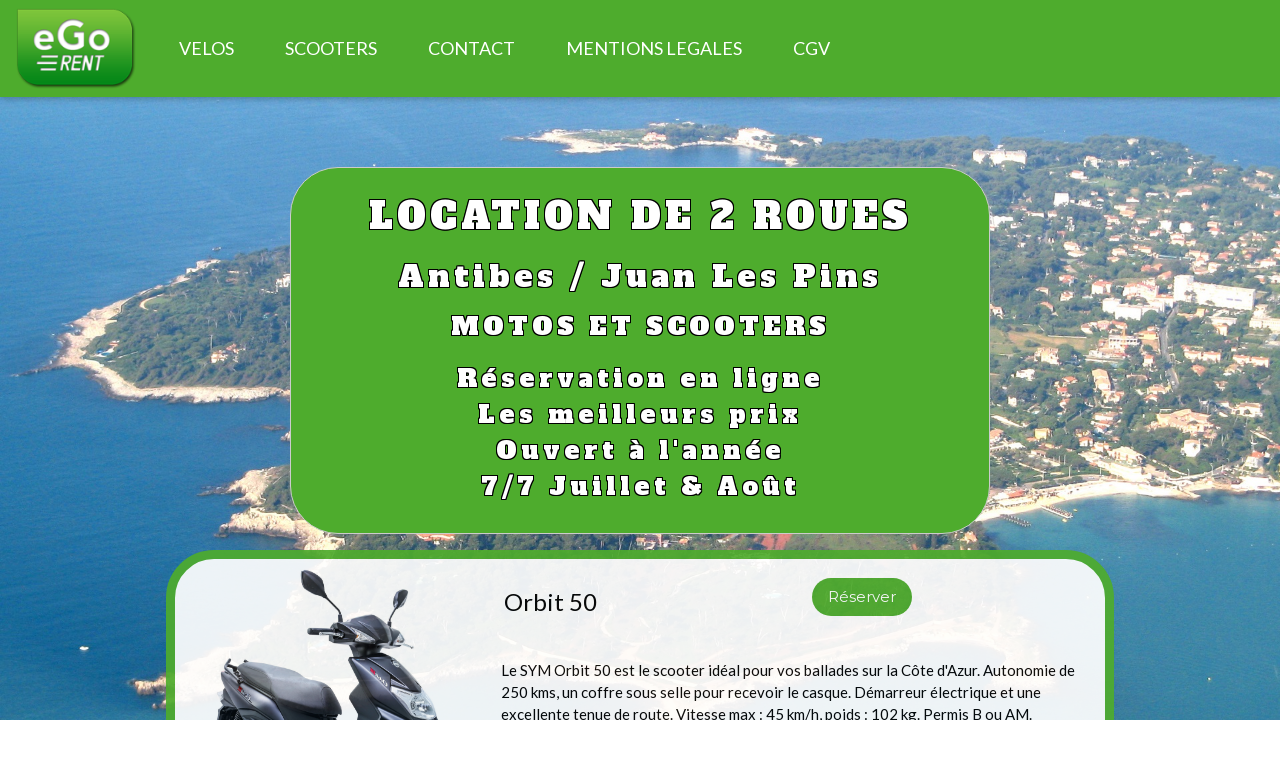

--- FILE ---
content_type: text/html
request_url: https://egorent.fr/index.php
body_size: 30967
content:

<!DOCTYPE html>
<html lang="fr">
<title>eGoRent | Location et Leasing de scooter</title> 
	<meta http-equiv="content-type" content="text/html;charset=utf-8">
  <meta name="description" content="eGoRent est une agence de location et de leasing de scooter sur la c?te d'azur. Avec eGoRent, la location 2 roues devient un jeux d'enfant.">
  <meta name="keywords" content="eGoRent, eGoRent, location scooter, leasing scooter, location 2 roues, location deux roues, location velo, location v¨¦lo, location scooter nice, location scooter cote d'azur, location scooter c?te d'azur, location scoot, location v¨¦lo lectrique, location velo electrique, location longue dur¨¦e, r¨¦servation location, r¨¦servation en ligne location scooter">
 <script src="https://code.jquery.com/jquery-1.10.2.min.js"></script>
<meta charset="UTF-8">
<meta name="viewport" content="width=device-width, initial-scale=1">
<link rel="stylesheet" href="https://www.w3schools.com/w3css/4/w3.css">
<link rel="stylesheet" href="https://fonts.googleapis.com/css?family=Lato">
<link rel="stylesheet" href="https://fonts.googleapis.com/css?family=Montserrat">
<link rel="stylesheet" href="https://cdnjs.cloudflare.com/ajax/libs/font-awesome/4.7.0/css/font-awesome.min.css">
<link rel="preconnect" href="https://fonts.googleapis.com">
<link rel="preconnect" href="https://fonts.gstatic.com" crossorigin>
<link href="https://fonts.googleapis.com/css2?family=Alfa+Slab+One&display=swap" rel="stylesheet">
<style>
.contour_noir {text-Shadow: #000000 1px 0px 0px, #000000 1px 1px 0px, #000000 1px -1px 0px, #000000 -1px 1px 0px, #000000 -1px 0px 0px, #000000 -1px -1px 0px, #000000 0px 1px 0px, #000000 0px -1px 0px;}
body,h1,h2,h3,h4,h5,h6 {font-family: "Lato", sans-serif}
.w3-bar,h1,button {font-family: "Montserrat", sans-serif}
.fa-anchor,.fa-coffee {font-size:200px}
.w3-green {background-color : #4EAC2D !important;}
.mySlides img {width:250px;height:auto;}

</style>
<body>




<!-- Navbar -->
<div  >
  <div class="w3-card w3-green w3-left-align w3-large">
    <a class="w3-bar-item w3-button w3-hide-medium w3-hide-large w3-right w3-hover-white w3-large w3-green" href="javascript:void(0);" onclick="myFunction()" title="Toggle Navigation Menu"><i class="fa fa-bars"></i></a>
    <a href="index.php" class="w3-bar-item w3-button" style="background-color:transparent !important;"><img style="width:120px;" src="images/template/logo4.png"></a>
    <a href="index.php#bloc_velo" class="w3-bar-item w3-button w3-hide-small w3-padding-large w3-hover-white">VELOS</a>
    <a href="index.php#bloc_scoot" class="w3-bar-item w3-button w3-hide-small w3-padding-large w3-hover-white">SCOOTERS</a>
   
    <a href="#contact" class="w3-bar-item w3-button w3-hide-small w3-padding-large w3-hover-white">CONTACT</a>
    <a href="mentions_legales.pdf" class="w3-bar-item w3-button w3-hide-small w3-padding-large w3-hover-white">MENTIONS LEGALES</a>
    <a href="CONDITIONS GENERALES DE LOCATION.pdf" class="w3-bar-item w3-button w3-hide-small w3-padding-large w3-hover-white">CGV</a>
  </div>

  <!-- Navbar on small screens -->
  <div id="navDemo" class="w3-bar-block w3-white w3-hide w3-hide-large w3-hide-medium w3-large">
    <a href="index.php#bloc_velo" class="w3-bar-item w3-button w3-padding-large">VELOS</a>
    <a href="index.php#bloc_scoot_2020.php" class="w3-bar-item w3-button w3-padding-large">SCOOTERS</a>
   
    <a href="#contact" class="w3-bar-item w3-button w3-padding-large">CONTACT</a>
    <a href="mentions_legales.pdf" class="w3-bar-item w3-button w3-padding-large">MENTIONS LEGALES</a>
    <a href="CONDITIONS GENERALES DE LOCATION.pdf" class="w3-bar-item w3-button w3-padding-large">CGV</a>
  </div>
</div>

<!-- Header -->
<style>

body{background-repeat: no-repeat;
background-attachment: fixed;
background-image: url(bg_antibes_juan_les_pins.jpg);
background-size: cover;}
.loader {
	margin:0 auto;
  border: 16px solid #f3f3f3; /* Light grey */
  border-top: 16px solid #4EAC2D; /* Blue */
  border-radius: 50%;
  width: 240px;
  height: 240px;
  animation: spin 2s linear infinite;
}

@keyframes spin {
  0% { transform: rotate(0deg); }
  100% { transform: rotate(360deg); }
}
</style>
<script async src="https://www.googletagmanager.com/gtag/js?id=UA-118774837-3"></script>
<script>
  window.dataLayer = window.dataLayer || [];
  function gtag(){dataLayer.push(arguments);}
  gtag('js', new Date());

  gtag('config', 'UA-118774837-3');



// Used to toggle the menu on small screens when clicking on the menu button
function myFunction() {
  var x = document.getElementById("navDemo");
  if (x.className.indexOf("w3-show") == -1) {
    x.className += " w3-show";
  } else { 
    x.className = x.className.replace(" w3-show", "");
  }
}


</script>
<!--<style class="singleton-element" type="text/css">.cookie-choices-info { position:fixed;width:100%;background-color:#4EAC2D;margin:0;left:0;bottom:0;padding:0;z-index:4000;text-align:center;color:#fff;line-height:140%;padding:10px 0;font-family:roboto,Arial; } .cookie-choices-info .cookie-choices-inner { position:relative;width:initial;margin:0;left:0;bottom:0; } .cookie-choices-info .cookie-choices-text { display:inline-block;vertical-align:middle;font-size:16px;margin:10px 20px;color:#ccc;max-width:800px;text-align:left; }.cookie-choices-info .cookie-choices-buttons { display:inline-block;vertical-align:middle;white-space:nowrap;margin:0 10px; } .cookie-choices-info .cookie-choices-button:hover {  color: #fff; } .cookie-choices-info .cookie-choices-button { font-weight:bold;text-transform:UPPERCASE;white-space:nowrap;color:#eee;margin-left:8px;padding:0 6px; text-decoration:none; }</style>
 <div class=""  id="google_translate_element" style="text-align:left;"></div><script type="text/javascript">
function googleTranslateElementInit() {
  new google.translate.TranslateElement({pageLanguage: 'fr', includedLanguages: 'de,en,es,fr,it,ru,zh-CN', layout: google.translate.TranslateElement.FloatPosition.TOP_LEFT}, 'google_translate_element');
}
</script><script type="text/javascript" src="//translate.google.com/translate_a/element.js?cb=googleTranslateElementInit"></script>-->




<header class="w3-display-container w3-content w3-center" style="max-width:700px">
 

  <div class="w3-padding-large w3-border w3-wide w3-text-light-grey w3-center contour_noir w3-green w3-hide-small" style="margin-top:70px;    border-radius: 48px;">
    <h1 class=" w3-xxlarge" style="font-family: 'Alfa Slab One', cursive;color:white !important;">LOCATION DE 2 ROUES</h1>
	<h2 style="font-family: 'Alfa Slab One', cursive;color:white !important;">Antibes / Juan Les Pins</h2>
 
    <h3 class="" style="font-family: 'Alfa Slab One', cursive;color:white !important;">MOTOS ET SCOOTERS</h3>
	<h2 class="w3-margin w3-xlarge" style="font-family: 'Alfa Slab One', cursive;color:white !important;">Réservation en ligne<br>
Les meilleurs prix<br>
Ouvert à l'année<br>
7/7 Juillet & Août</h2>
  </div>
  
  
    <div class="w3-padding-large w3-border w3-wide w3-text-light-grey w3-center contour_noir w3-green w3-hide-medium w3-hide-large" style="margin-top:100px;">
    <h1 class=" w3-xxxlarge" style="font-family: 'Alfa Slab One', cursive;color:white !important;">LOCATION DE 2 ROUES</h1>
 
    <h3 class="" style="font-family: 'Alfa Slab One', cursive;color:white !important;">MOTOS ET SCOOTERS</h3>
	<h2 class="w3-margin w3-xlarge" style="font-family: 'Alfa Slab One', cursive;color:white !important;">Réservation en ligne<br>
Les meilleurs prix<br>
Ouvert à l'année<br>
7/7 Juillet & Août</h2>
  </div>
  
 

</header>

<div class="w3-content" >


<div id="bloc_scoot">			
			
    
			<div class="w3-row w3-margin" style="border:9px solid #4EAC2D;padding:1px;border-radius: 48px;background-color:white;opacity:0.92;">

<div class="w3-third">
  <img src="images/orbit2022.jpg" style="width:100%;min-height:200px;border-radius: 48px;">
</div>
<div id="vehicule_3" class="w3-twothird w3-container">
  <table><tr><td style="width:75%;"><h3 style="text-transform:capitalize;">Orbit 50</h3></td><td style="width:25%;"><p style="display:inline-block;" align="right"><a href="reservation_vehicule.php?vehicule=3"><button class="w3-btn w3-ripple w3-green" style="margin-bottom:10px;border-radius: 48px;">Réserver</button></a></p></td></tr></table>
  <p class="w3-hide-small">
  Le SYM Orbit 50 est le scooter idéal pour vos ballades sur la Côte d'Azur. Autonomie de 250 kms, un coffre sous selle pour recevoir le casque. Démarreur électrique et une excellente tenue de route. Vitesse max : 45 km/h, poids : 102 kg. Permis B ou AM.  
  </p>
    <p class="w3-hide-medium w3-hide-marge">
  39 Euros/24h - Caution CB 700 Euros - B/AM  </p>
  
</div>

</div>
			
			
						
			
    
			<div class="w3-row w3-margin" style="border:9px solid #4EAC2D;padding:1px;border-radius: 48px;background-color:white;opacity:0.92;">

<div class="w3-third">
  <img src="images/fiddle2022.jpg" style="width:100%;min-height:200px;border-radius: 48px;">
</div>
<div id="vehicule_4" class="w3-twothird w3-container">
  <table><tr><td style="width:75%;"><h3 style="text-transform:capitalize;">Fiddle 50</h3></td><td style="width:25%;"><p style="display:inline-block;" align="right"><a href="reservation_vehicule.php?vehicule=4"><button class="w3-btn w3-ripple w3-green" style="margin-bottom:10px;border-radius: 48px;">Réserver</button></a></p></td></tr></table>
  <p class="w3-hide-small">
  Le SYM Fiddle 50 cc, la classe à l'Italienne !! Scooter idéal pour la ville et le bord de mer. Un coffre sous selle pour recevoir le casque, démarreur électrique et prise USB.  Permis B ou AM .  
  </p>
    <p class="w3-hide-medium w3-hide-marge">
  45 Euros/24h - Caution CB 700 Euros - B/AM   </p>
  
</div>

</div>
			
			
						
			
    
			<div class="w3-row w3-margin" style="border:9px solid #4EAC2D;padding:1px;border-radius: 48px;background-color:white;opacity:0.92;">

<div class="w3-third">
  <img src="images/fiddle2022.jpg" style="width:100%;min-height:200px;border-radius: 48px;">
</div>
<div id="vehicule_9" class="w3-twothird w3-container">
  <table><tr><td style="width:75%;"><h3 style="text-transform:capitalize;">Fiddle 125 ABS</h3></td><td style="width:25%;"><p style="display:inline-block;" align="right"><a href="reservation_vehicule.php?vehicule=9"><button class="w3-btn w3-ripple w3-green" style="margin-bottom:10px;border-radius: 48px;">Réserver</button></a></p></td></tr></table>
  <p class="w3-hide-small">
  Le SYM Fiddle 125cc, la classe à l'Italienne !! Scooter idéal pour la ville et le bord de mer. Un coffre sous selle pour recevoir le casque, démarreur électrique et USB. Permis A1.  
  </p>
    <p class="w3-hide-medium w3-hide-marge">
  49 Euros/24h - Caution CB 800 Euros - A1  </p>
  
</div>

</div>
			
			
						
			
    
			<div class="w3-row w3-margin" style="border:9px solid #4EAC2D;padding:1px;border-radius: 48px;background-color:white;opacity:0.92;">

<div class="w3-third">
  <img src="images/photo_symphony125.jpg" style="width:100%;min-height:200px;border-radius: 48px;">
</div>
<div id="vehicule_6" class="w3-twothird w3-container">
  <table><tr><td style="width:75%;"><h3 style="text-transform:capitalize;">Symphony ST 125 ABS </h3></td><td style="width:25%;"><p style="display:inline-block;" align="right"><a href="reservation_vehicule.php?vehicule=6"><button class="w3-btn w3-ripple w3-green" style="margin-bottom:10px;border-radius: 48px;">Réserver</button></a></p></td></tr></table>
  <p class="w3-hide-small">
  Le SYM Symphony 125cc est le scooter urbain réputé pour sa tenue de route grace à ses roues en 16 pouces. Il est recommandé pour les ballades dans notre arrière pays. Autonomie de 250 kms, un coffre sous selle pour recevoir le casque. Permis A1.  
  </p>
    <p class="w3-hide-medium w3-hide-marge">
  49 Euros/24h - Caution CB 800 Euros - A1   </p>
  
</div>

</div>
			
			
						
			
    
			<div class="w3-row w3-margin" style="border:9px solid #4EAC2D;padding:1px;border-radius: 48px;background-color:white;opacity:0.92;">

<div class="w3-third">
  <img src="images/joymaz125abs.jpg" style="width:100%;min-height:200px;border-radius: 48px;">
</div>
<div id="vehicule_30" class="w3-twothird w3-container">
  <table><tr><td style="width:75%;"><h3 style="text-transform:capitalize;">Joymax Z + 125 ABS</h3></td><td style="width:25%;"><p style="display:inline-block;" align="right"><a href="reservation_vehicule.php?vehicule=30"><button class="w3-btn w3-ripple w3-green" style="margin-bottom:10px;border-radius: 48px;">Réserver</button></a></p></td></tr></table>
  <p class="w3-hide-small">
  Le Joymax Z+  est le maxi scooter 125 cc avec un coffre sous selle qui reçoit les 2 casques. Permis A1.  
  </p>
    <p class="w3-hide-medium w3-hide-marge">
  69 Euros/24h - Caution CB 1200 Euros - A1  </p>
  
</div>

</div>
			
			
						
			
    
			<div class="w3-row w3-margin" style="border:9px solid #4EAC2D;padding:1px;border-radius: 48px;background-color:white;opacity:0.92;">

<div class="w3-third">
  <img src="images/125Rvoge.png" style="width:100%;min-height:200px;border-radius: 48px;">
</div>
<div id="vehicule_1003" class="w3-twothird w3-container">
  <table><tr><td style="width:75%;"><h3 style="text-transform:capitalize;">Voge 125 R</h3></td><td style="width:25%;"><p style="display:inline-block;" align="right"><a href="reservation_vehicule.php?vehicule=1003"><button class="w3-btn w3-ripple w3-green" style="margin-bottom:10px;border-radius: 48px;">Réserver</button></a></p></td></tr></table>
  <p class="w3-hide-small">
  La Voge 125 R, petit roadster 15 chevaux de 128 kg avec ABS. Permis A1.  
  </p>
    <p class="w3-hide-medium w3-hide-marge">
  69 Euros/24h - Caution CB 1200 Euros - A1   </p>
  
</div>

</div>
			
			
						
			
    
			<div class="w3-row w3-margin" style="border:9px solid #4EAC2D;padding:1px;border-radius: 48px;background-color:white;opacity:0.92;">

<div class="w3-third">
  <img src="images/voge_sr1.png" style="width:100%;min-height:200px;border-radius: 48px;">
</div>
<div id="vehicule_1009" class="w3-twothird w3-container">
  <table><tr><td style="width:75%;"><h3 style="text-transform:capitalize;">Voge SR1 125</h3></td><td style="width:25%;"><p style="display:inline-block;" align="right"><a href="reservation_vehicule.php?vehicule=1009"><button class="w3-btn w3-ripple w3-green" style="margin-bottom:10px;border-radius: 48px;">Réserver</button></a></p></td></tr></table>
  <p class="w3-hide-small">
  Le Voge SR1 est équipé de l'ABS, de l'antipatinage pour une sécurité maximale. Poids : 139 kg. Permis A1  
  </p>
    <p class="w3-hide-medium w3-hide-marge">
  49 Euros/24h - Caution CB 800 Euros - A1  </p>
  
</div>

</div>
			
			
						
			
    
			<div class="w3-row w3-margin" style="border:9px solid #4EAC2D;padding:1px;border-radius: 48px;background-color:white;opacity:0.92;">

<div class="w3-third">
  <img src="images/MP3.jpg" style="width:100%;min-height:200px;border-radius: 48px;">
</div>
<div id="vehicule_15" class="w3-twothird w3-container">
  <table><tr><td style="width:75%;"><h3 style="text-transform:capitalize;">MP3 300</h3></td><td style="width:25%;"><p style="display:inline-block;" align="right"><a href="reservation_vehicule.php?vehicule=15"><button class="w3-btn w3-ripple w3-green" style="margin-bottom:10px;border-radius: 48px;">Réserver</button></a></p></td></tr></table>
  <p class="w3-hide-small">
  Le MP3 LT 300 propose les meilleures prestations de sa catégorie, accessibles avec un simple permis B, il vous permettra de faire de plus longues ballades. Permis B.  
  </p>
    <p class="w3-hide-medium w3-hide-marge">
  90 Euros/24h - Caution CB 1500 Euros - B  </p>
  
</div>

</div>
			
			
						
			
    
			<div class="w3-row w3-margin" style="border:9px solid #4EAC2D;padding:1px;border-radius: 48px;background-color:white;opacity:0.92;">

<div class="w3-third">
  <img src="images/ADX 300.jpg" style="width:100%;min-height:200px;border-radius: 48px;">
</div>
<div id="vehicule_1010" class="w3-twothird w3-container">
  <table><tr><td style="width:75%;"><h3 style="text-transform:capitalize;">SYM ADX 300</h3></td><td style="width:25%;"><p style="display:inline-block;" align="right"><a href="reservation_vehicule.php?vehicule=1010"><button class="w3-btn w3-ripple w3-green" style="margin-bottom:10px;border-radius: 48px;">Réserver</button></a></p></td></tr></table>
  <p class="w3-hide-small">
  L'ADX 300 ABS/TCS, un scooter urbain route et chemins. 26 cv pour 200 kg - Permis A2   
  </p>
    <p class="w3-hide-medium w3-hide-marge">
  90 Euros/24h - Caution CB 1500 Euros - A2  </p>
  
</div>

</div>
			
			
						
			
    
			<div class="w3-row w3-margin" style="border:9px solid #4EAC2D;padding:1px;border-radius: 48px;background-color:white;opacity:0.92;">

<div class="w3-third">
  <img src="images/ADX 400 TG.jpg" style="width:100%;min-height:200px;border-radius: 48px;">
</div>
<div id="vehicule_1011" class="w3-twothird w3-container">
  <table><tr><td style="width:75%;"><h3 style="text-transform:capitalize;">SYM ADX 400 TG</h3></td><td style="width:25%;"><p style="display:inline-block;" align="right"><a href="reservation_vehicule.php?vehicule=1011"><button class="w3-btn w3-ripple w3-green" style="margin-bottom:10px;border-radius: 48px;">Réserver</button></a></p></td></tr></table>
  <p class="w3-hide-small">
  L'ADX 400 TG ABS/TCS, le Maxi-scooter tout-terrain. 35 cv pour 213 kg. Permis A2.  
  </p>
    <p class="w3-hide-medium w3-hide-marge">
  95 Euros/24h - Caution CB 2000 Euros - A2  </p>
  
</div>

</div>
			
			
						
			
    
			<div class="w3-row w3-margin" style="border:9px solid #4EAC2D;padding:1px;border-radius: 48px;background-color:white;opacity:0.92;">

<div class="w3-third">
  <img src="images/maxsym500.jpg" style="width:100%;min-height:200px;border-radius: 48px;">
</div>
<div id="vehicule_17" class="w3-twothird w3-container">
  <table><tr><td style="width:75%;"><h3 style="text-transform:capitalize;">MAXSYM TL 508</h3></td><td style="width:25%;"><p style="display:inline-block;" align="right"><a href="reservation_vehicule.php?vehicule=17"><button class="w3-btn w3-ripple w3-green" style="margin-bottom:10px;border-radius: 48px;">Réserver</button></a></p></td></tr></table>
  <p class="w3-hide-small">
  Le Maxsym 508 concurrent du Tmax se conduit avec le permis A2. Vitesse Max 170 km/h, poids  224 kg. Parfait pour découvrir le French Riviera de Monaco à St Tropez. Permis A2.  
  </p>
    <p class="w3-hide-medium w3-hide-marge">
  115 Euros/24h - Caution CB 2000 Euros - A2  </p>
  
</div>

</div>
			
			
						
			
    
			<div class="w3-row w3-margin" style="border:9px solid #4EAC2D;padding:1px;border-radius: 48px;background-color:white;opacity:0.92;">

<div class="w3-third">
  <img src="images/500Rvoge.png" style="width:100%;min-height:200px;border-radius: 48px;">
</div>
<div id="vehicule_1002" class="w3-twothird w3-container">
  <table><tr><td style="width:75%;"><h3 style="text-transform:capitalize;">Voge 625 R</h3></td><td style="width:25%;"><p style="display:inline-block;" align="right"><a href="reservation_vehicule.php?vehicule=1002"><button class="w3-btn w3-ripple w3-green" style="margin-bottom:10px;border-radius: 48px;">Réserver</button></a></p></td></tr></table>
  <p class="w3-hide-small">
  La Voge 625 R, ce superbe roadster bicylindre se conduit avec le permis A2. Freinage ABS pour 190 kg.  
  </p>
    <p class="w3-hide-medium w3-hide-marge">
  95 Euros/24h - Caution CB 1800 Euros - A2   </p>
  
</div>

</div>
			
			
						
			
    
			<div class="w3-row w3-margin" style="border:9px solid #4EAC2D;padding:1px;border-radius: 48px;background-color:white;opacity:0.92;">

<div class="w3-third">
  <img src="images/625DSX.png" style="width:100%;min-height:200px;border-radius: 48px;">
</div>
<div id="vehicule_1006" class="w3-twothird w3-container">
  <table><tr><td style="width:75%;"><h3 style="text-transform:capitalize;">Voge 625 DSX</h3></td><td style="width:25%;"><p style="display:inline-block;" align="right"><a href="reservation_vehicule.php?vehicule=1006"><button class="w3-btn w3-ripple w3-green" style="margin-bottom:10px;border-radius: 48px;">Réserver</button></a></p></td></tr></table>
  <p class="w3-hide-small">
  La Voge 625 DSX, superbe trail bicylindre se conduit avec le permis A2. ABS/TCS. 64 cv pour 191 kg.  
  </p>
    <p class="w3-hide-medium w3-hide-marge">
  95 Euros/24h - Caution CB 1800 Euros - A2   </p>
  
</div>

</div>
			
			
						
			
    
			<div class="w3-row w3-margin" style="border:9px solid #4EAC2D;padding:1px;border-radius: 48px;background-color:white;opacity:0.92;">

<div class="w3-third">
  <img src="images/x-adv.png" style="width:100%;min-height:200px;border-radius: 48px;">
</div>
<div id="vehicule_330" class="w3-twothird w3-container">
  <table><tr><td style="width:75%;"><h3 style="text-transform:capitalize;">X-ADV 750</h3></td><td style="width:25%;"><p style="display:inline-block;" align="right"><a href="reservation_vehicule.php?vehicule=330"><button class="w3-btn w3-ripple w3-green" style="margin-bottom:10px;border-radius: 48px;">Réserver</button></a></p></td></tr></table>
  <p class="w3-hide-small">
  L'X-ADV 750 cc une machine de baroudeur ! Autant agile sur route que sur piste, il vous procurera de folles sensations. Boite de vitesse auto et séquentielle, un coffre sous selle pour y mettre le casque. Permis A  
  </p>
    <p class="w3-hide-medium w3-hide-marge">
  130 Euros/24h - Caution CB 2000 Euros - A  </p>
  
</div>

</div>
			
			
						
			
    
			<div class="w3-row w3-margin" style="border:9px solid #4EAC2D;padding:1px;border-radius: 48px;background-color:white;opacity:0.92;">

<div class="w3-third">
  <img src="images/BENDA_LFC_700.webp" style="width:100%;min-height:200px;border-radius: 48px;">
</div>
<div id="vehicule_1008" class="w3-twothird w3-container">
  <table><tr><td style="width:75%;"><h3 style="text-transform:capitalize;">BENDA LFC 700</h3></td><td style="width:25%;"><p style="display:inline-block;" align="right"><a href="reservation_vehicule.php?vehicule=1008"><button class="w3-btn w3-ripple w3-green" style="margin-bottom:10px;border-radius: 48px;">Réserver</button></a></p></td></tr></table>
  <p class="w3-hide-small">
  La Benda LFC 700, un cruiser hors norme qui est  idéal pour passer inaperçu !!! 80 cv pour 235 kg. Permis A  
  </p>
    <p class="w3-hide-medium w3-hide-marge">
  130 Euros/24h - Caution CB 2000 Euros - A  </p>
  
</div>

</div>
			
			
						
			
    
			<div class="w3-row w3-margin" style="border:9px solid #4EAC2D;padding:1px;border-radius: 48px;background-color:white;opacity:0.92;">

<div class="w3-third">
  <img src="images/voge800rally.png" style="width:100%;min-height:200px;border-radius: 48px;">
</div>
<div id="vehicule_1012" class="w3-twothird w3-container">
  <table><tr><td style="width:75%;"><h3 style="text-transform:capitalize;">Voge 800 Rally</h3></td><td style="width:25%;"><p style="display:inline-block;" align="right"><a href="reservation_vehicule.php?vehicule=1012"><button class="w3-btn w3-ripple w3-green" style="margin-bottom:10px;border-radius: 48px;">Réserver</button></a></p></td></tr></table>
  <p class="w3-hide-small">
  La Voge 800 Rally, le concurrent du 700 Ténéré mais en plus puissant. 94 cv pour 213 kg. Parfait pour découvrir notre arrière pays en tout chemin. Permis A.  
  </p>
    <p class="w3-hide-medium w3-hide-marge">
  115 Euros/24h - Caution CB 2000 Euros - A  </p>
  
</div>

</div>
			
			
						
			
    
			<div class="w3-row w3-margin" style="border:9px solid #4EAC2D;padding:1px;border-radius: 48px;background-color:white;opacity:0.92;">

<div class="w3-third">
  <img src="images/900-dsx-black.png" style="width:100%;min-height:200px;border-radius: 48px;">
</div>
<div id="vehicule_1007" class="w3-twothird w3-container">
  <table><tr><td style="width:75%;"><h3 style="text-transform:capitalize;">VOGE 900 DSX</h3></td><td style="width:25%;"><p style="display:inline-block;" align="right"><a href="reservation_vehicule.php?vehicule=1007"><button class="w3-btn w3-ripple w3-green" style="margin-bottom:10px;border-radius: 48px;">Réserver</button></a></p></td></tr></table>
  <p class="w3-hide-small">
  La Voge 900 DSX une machine de baroudeur ! Autant agile sur route que sur piste, elle vous procurera de folles sensations. 94 cv pour 215 kg. Permis A  
  </p>
    <p class="w3-hide-medium w3-hide-marge">
  130 Euros/24h - Caution CB 2000 Euros - A  </p>
  
</div>

</div>
			
			
			</div>
<div id="bloc_velo">			
			
    			<div class="w3-row w3-margin" style="border:9px solid #4EAC2D;padding:1px;border-radius: 48px;background-color:white;opacity:0.92;">

<div class="w3-third">
  <img src="images/velo1.png" style="width:100%;min-height:200px;border-radius: 48px;">
</div>
<div id="vehicule_1" class="w3-twothird w3-container">
  <table><tr><td style="width:75%;"><h3>V&eacute;lo</h3></td><td style="width:25%;"><p style="display:inline-block;" align="right"><a href="reservation_vehicule.php?vehicule=1"><button class="w3-btn w3-ripple w3-green" style="margin-bottom:10px;border-radius: 48px;">Réserver</button></a></p></td></tr></table>
  <p class="w3-hide-small">
  Vélo idéal  pour découvrir notre région sur les pistes cyclables du bord de mer. Caution 300 Euros  
  </p>
      <p class="w3-hide-medium w3-hide-marge">
  16 Euros/ jour - Caution CB 300 Euros  </p>
</div>

</div>
			
			
						
			
    			<div class="w3-row w3-margin" style="border:9px solid #4EAC2D;padding:1px;border-radius: 48px;background-color:white;opacity:0.92;">

<div class="w3-third">
  <img src="images/velo2.png" style="width:100%;min-height:200px;border-radius: 48px;">
</div>
<div id="vehicule_2" class="w3-twothird w3-container">
  <table><tr><td style="width:75%;"><h3>V&eacute;lo &eacute;lectrique</h3></td><td style="width:25%;"><p style="display:inline-block;" align="right"><a href="reservation_vehicule.php?vehicule=2"><button class="w3-btn w3-ripple w3-green" style="margin-bottom:10px;border-radius: 48px;">Réserver</button></a></p></td></tr></table>
  <p class="w3-hide-small">
  Les vélos électriques O2feel une autonomie de 30 à 50 km/h avec une recharge ultra rapide de 3 heures. Ce vélo pourra vous emmener jusque Nice par le bord de mer sur les pistes cyclables sans aucune fatigue.   
  </p>
      <p class="w3-hide-medium w3-hide-marge">
  30 Euros/jour - Caution CB 800 Euros   </p>
</div>

</div>
			
			
			</div>



</div>


<div class="w3-hide-small" style="border:9px solid #4EAC2D;padding:1px;border-radius: 48px;background-color:white;opacity:0.92;width:50%;margin:0 auto;text-align:center;">
<h2 class="w3-center">Contacter nous</h2>
 <p align="center" >N'hésitez pas à nous contactez. L'équipe d'eGoRent sera heureuse de pouvoir vous aider.</p>
 
 
  <div class="w3-col" style="text-align:center;"><i style="color:black;" class="w3-xxlarge fa fa-phone ">04 93 618 398</i> </div>
     <div class="w3-col" style="text-align:center;"><i style="color:black;" class="w3-xxlarge fa fa-envelope-o"><a href="mailto:contact@egorent.fr" style="text-decoration:none;">contact@egorent.fr</a></i></div>
 <br><br><br><hr>
 
    
</div>



 
<div class="w3-hide-large w3-hide-medium" style="border:9px solid #4EAC2D;padding:1px;border-radius: 48px;background-color:white;opacity:0.92;width:100%;margin:0 auto;text-align:center;">
<h2 class="w3-center">Contacter nous</h2>
 <p align="center" >N'hésitez pas à nous contactez.<br> L'équipe d'eGoRent sera heureuse de pouvoir vous aider.</p>
 
 
  <div class="w3-col" style="text-align:center;"><i style="color:black;" class="w3-xxlarge fa fa-phone "></i><i style="margin-left:15px;" class="w3-xxlarge">04 93 618 398</i> </div><br><br>
     <a href="mailto:contact@egorent.fr" style="text-decoration:none;"><div class="w3-col" style="text-align:center;"><i style="color:black;" class="w3-xxlarge fa fa-envelope-o"></i><i class="w3-xxlarge" style="margin-left:15px;">contact@egorent.fr</i></div></a>
 <br><br><br><hr>

</div>









<!-- Footer -->
<footer class="w3-container w3-padding-64 w3-center">  
  
 <p><a id="contact" style="text-decoration:none;color:white;" class="contour_noir" href="https://genicotik.fr" target="_blank">Genicotik 2020</a></p>
</footer>
	
<div id="cookieChoiceInfo" class="cookie-choices-info singleton-element"><div class="cookie-choices-inner"><span class="cookie-choices-text">Ce site utilise des cookies provenant de Google pour fournir ses services et analyser le trafic. Votre adresse&nbsp;IP et votre user-agent, ainsi que des statistiques relatives aux performances et à la sécurité, sont transmis à Google afin d'assurer un service de qualité, de générer des statistiques d'utilisation, et de détecter et de résoudre les problèmes d'abus.</span><span class="cookie-choices-buttons"><a href="https://google.fr" class="cookie-choices-button">Non</a><a id="cookieChoiceDismiss" onClick="$('#cookieChoiceInfo').hide();document.cookie = 'cookie=ok; expires=Thu, 18 Dec 2028 12:00:00 UTC';" class="cookie-choices-button">OK</a></span></div></div>
	
	<style>.goo-te-combo{font-size: 35px !important;background-color:green;}</style>
<script>

// trans = $('#google_translate_element');
// test = console.log(trans[0].children);

// setTimeout(function(){
	
	// console.log($("#google_translate_element").html());
	
	// old = $("#google_translate_element").html();
	
	
	// nouvo = old.replace('&nbsp;&nbsp;Fourni par&nbsp;<span style="white-space:nowrap"><a class="goog-logo-link" href="https://translate.google.com" target="_blank"><img src="https://www.gstatic.com/images/branding/googlelogo/1x/googlelogo_color_42x16dp.png" width="37px" height="14px" style="padding-right: 3px" alt="Google Traduction">Traduction</a></span>','');
	
	
	// console.log(nouvo);
	
	 // $("#google_translate_element").html(nouvo);
	
	
	// } , 600);   

// testo = test.replace('Fourni','');



</script>





</body>

<script>
var myIndex = 0;
carousel();

function carousel() {
  var i;
  var x = document.getElementsByClassName("mySlides");
  for (i = 0; i < x.length; i++) {
    x[i].style.display = "none";  
  }
  myIndex++;
  if (myIndex > x.length) {myIndex = 1}    
  x[myIndex-1].style.display = "block";  
  setTimeout(carousel, 3000); // Change image every 2 seconds
}
</script>

</html>
